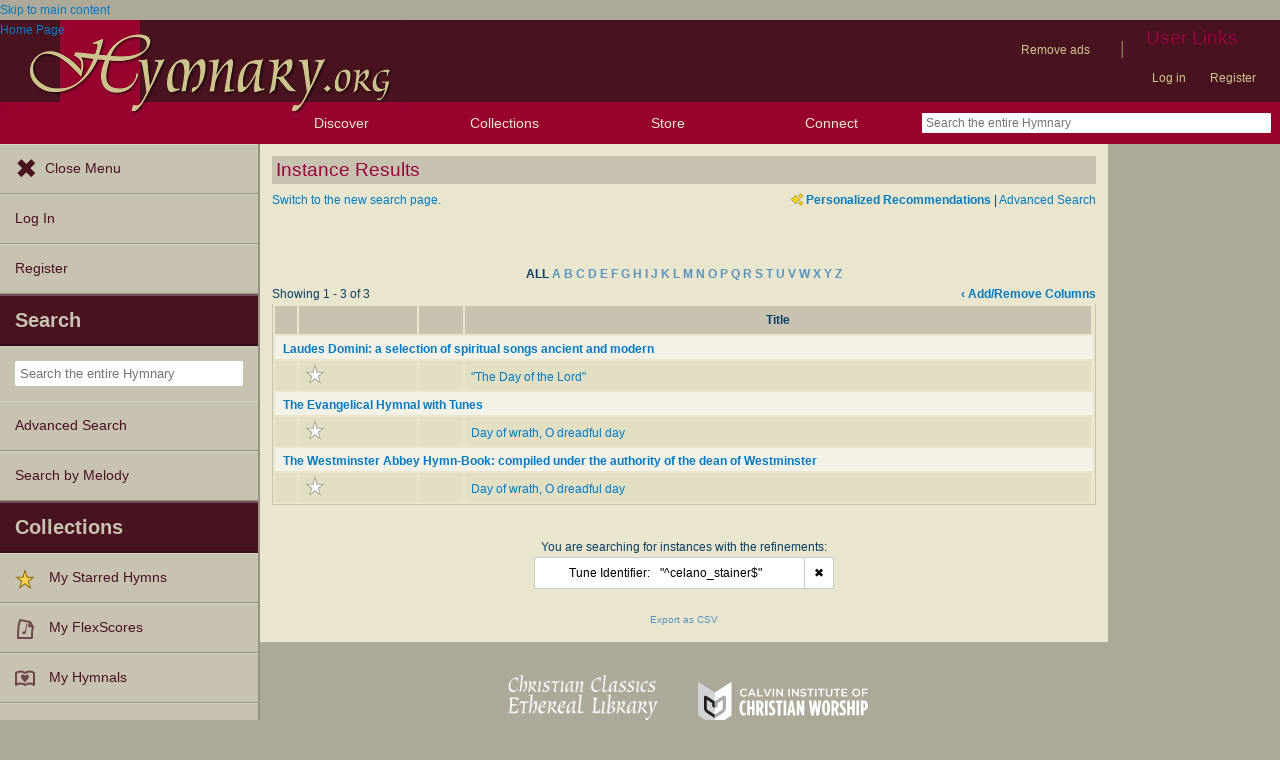

--- FILE ---
content_type: text/html; charset=utf-8
request_url: https://hymnary.org/instances?qu=in%3Ainstances%20tuneAuthNumber%3A%22%5Ecelano_stainer%24%22%20in%3Ainstances&sort=hymnalTitle&order=asc
body_size: 12311
content:
<!DOCTYPE html>
<html lang="en" dir="ltr">

<head profile="http://www.w3.org/1999/xhtml/vocab">
    <meta name="viewport" content="initial-scale=1.0" />
    <meta charset="utf-8"/>
    <meta property="og:url" content="https://hymnary.org/instances" /><link rel="canonical" href="https://hymnary.org/instances" />    <meta http-equiv="Content-Type" content="text/html; charset=utf-8" />
<meta name="Generator" content="Drupal 7 (http://drupal.org)" />
<meta name="Description" content="Search in more than 1 million instances." />
<meta name="theme-color" content="#e9e6cd" />
<link rel="shortcut icon" href="https://hymnary.org/sites/hymnary.org/themes/newhymn/favicon.ico" type="image/vnd.microsoft.icon" />
<link rel="apple-touch-icon" href="https://hymnary.org/files/Hymnary_big_0.png" type="image/png" />
  <title>Instance Results | Hymnary.org</title>
    <style type="text/css" media="all">
@import url("https://hymnary.org/modules/system/system.base.css?t8x65p");
@import url("https://hymnary.org/modules/system/system.menus.css?t8x65p");
@import url("https://hymnary.org/modules/system/system.messages.css?t8x65p");
@import url("https://hymnary.org/modules/system/system.theme.css?t8x65p");
</style>
<style type="text/css" media="all">
@import url("https://hymnary.org/modules/comment/comment.css?t8x65p");
@import url("https://hymnary.org/modules/field/theme/field.css?t8x65p");
@import url("https://hymnary.org/sites/all/modules/logintoboggan/logintoboggan.css?t8x65p");
@import url("https://hymnary.org/modules/node/node.css?t8x65p");
@import url("https://hymnary.org/modules/poll/poll.css?t8x65p");
@import url("https://hymnary.org/sites/all/modules/ubercart/uc_file/uc_file.css?t8x65p");
@import url("https://hymnary.org/sites/all/modules/ubercart/uc_order/uc_order.css?t8x65p");
@import url("https://hymnary.org/sites/all/modules/ubercart/uc_product/uc_product.css?t8x65p");
@import url("https://hymnary.org/sites/all/modules/ubercart/uc_store/uc_store.css?t8x65p");
@import url("https://hymnary.org/modules/user/user.css?t8x65p");
@import url("https://hymnary.org/modules/forum/forum.css?t8x65p");
@import url("https://hymnary.org/sites/all/modules/views/css/views.css?t8x65p");
</style>
<style type="text/css" media="all">
@import url("https://hymnary.org/sites/all/modules/ctools/css/ctools.css?t8x65p");
@import url("https://hymnary.org/sites/hymnary.org/modules/hymnary/hymnary.css?t8x65p");
@import url("https://hymnary.org/sites/hymnary.org/modules/hymnary/hymnary-mobile.css?t8x65p");
@import url("https://hymnary.org/sites/hymnary.org/modules/hymnary/jquery-tooltip/jquery.tooltip.css?t8x65p");
@import url("https://hymnary.org/sites/hymnary.org/modules/hymnary/jquery.editable-select.css?t8x65p");
@import url("https://hymnary.org/sites/hymnary.org/modules/hymnary_ecommerce/hymnary_ecommerce.css?t8x65p");
@import url("https://hymnary.org/sites/hymnary.org/modules/luyh/luyh.css?t8x65p");
@import url("https://hymnary.org/sites/hymnary.org/modules/hymnary_stars/hymnary_stars.css?t8x65p");
@import url("https://hymnary.org/sites/hymnary.org/modules/hymnary/hymnary_query_modifier.css?t8x65p");
</style>
<style type="text/css" media="all">
<!--/*--><![CDATA[/*><!--*/
.hidePwpBanner{visibility:hidden;}

/*]]>*/-->
</style>
<style type="text/css" media="all">
@import url("https://hymnary.org/sites/hymnary.org/modules/hymnary/templates/resultcard-compiled.css?t8x65p");
</style>
<style type="text/css" media="all">
@import url("https://hymnary.org/sites/hymnary.org/themes/newhymn/style.css?t8x65p");
@import url("https://hymnary.org/sites/hymnary.org/themes/newhymn/style-mobile.css?t8x65p");
@import url("https://hymnary.org/sites/hymnary.org/themes/newhymn/uc_cart_block-override.css?t8x65p");
@import url("https://hymnary.org/sites/hymnary.org/themes/newhymn/hamburger.css?t8x65p");
@import url("https://hymnary.org/sites/hymnary.org/themes/newhymn/hamburger-submenu.css?t8x65p");
@import url("https://hymnary.org/sites/hymnary.org/themes/newhymn/sidr/hymnary-sidr-theme.css?t8x65p");
@import url("https://hymnary.org/sites/hymnary.org/themes/newhymn/headerbar-menu.css?t8x65p");
@import url("https://hymnary.org/sites/hymnary.org/themes/newhymn/pager.css?t8x65p");
@import url("https://hymnary.org/sites/hymnary.org/themes/newhymn/blockedBanner.css?t8x65p");
</style>
<link type="text/css" rel="stylesheet" href="https://staticccel.org/fa/v6/css/all.css" media="all" />
    <script type="text/javascript" src="https://hymnary.org/misc/jquery.js?v=1.4.4"></script>
<script type="text/javascript" src="https://hymnary.org/misc/jquery-extend-3.4.0.js?v=1.4.4"></script>
<script type="text/javascript" src="https://hymnary.org/misc/jquery-html-prefilter-3.5.0-backport.js?v=1.4.4"></script>
<script type="text/javascript" src="https://hymnary.org/misc/jquery.once.js?v=1.2"></script>
<script type="text/javascript" src="https://hymnary.org/misc/drupal.js?t8x65p"></script>
<script type="text/javascript" src="https://hymnary.org/sites/all/modules/ubercart/uc_file/uc_file.js?t8x65p"></script>
<script type="text/javascript" src="https://hymnary.org/sites/hymnary.org/modules/hymnary/hymnary-search-block.js?t8x65p"></script>
<script type="text/javascript" src="https://hymnary.org/sites/hymnary.org/modules/hymnary/jquery-tooltip/jquery.tooltip.js?t8x65p"></script>
<script type="text/javascript" src="https://hymnary.org/sites/hymnary.org/modules/hymnary/jquery-tooltip/lib/jquery.delegate.js?t8x65p"></script>
<script type="text/javascript" src="https://hymnary.org/sites/hymnary.org/modules/hymnary/jquery-tooltip/lib/jquery.bgiframe.js?t8x65p"></script>
<script type="text/javascript" src="https://hymnary.org/sites/hymnary.org/modules/hymnary/jquery.editable-select.js?t8x65p"></script>
<script type="text/javascript" src="https://hymnary.org/sites/hymnary.org/modules/hymnary/popup.js?t8x65p"></script>
<script type="text/javascript" src="https://hymnary.org/sites/hymnary.org/modules/hymnary/hymnary-register-destination.js?t8x65p"></script>
<script type="text/javascript" src="https://code.jquery.com/jquery-3.4.0.slim.min.js?t8x65p"></script>
<script type="text/javascript" src="https://hymnary.org/sites/hymnary.org/modules/hymnary/js/AnalyticsEvents.js?t8x65p"></script>
<script type="text/javascript" src="https://cdnjs.cloudflare.com/ajax/libs/typeahead.js/0.11.1/bloodhound.min.js?t8x65p"></script>
<script type="text/javascript" src="https://cdnjs.cloudflare.com/ajax/libs/typeahead.js/0.11.1/typeahead.bundle.min.js?t8x65p"></script>
<script type="text/javascript" src="https://cdnjs.cloudflare.com/ajax/libs/typeahead.js/0.11.1/typeahead.jquery.min.js?t8x65p"></script>
<script type="text/javascript">
<!--//--><![CDATA[//><!--
var jQ340 = jQuery.noConflict(true);
//--><!]]>
</script>
<script type="text/javascript" src="https://hymnary.org/sites/hymnary.org/modules/luyh/luyh.js?t8x65p"></script>
<script type="text/javascript" src="https://hymnary.org/sites/hymnary.org/modules/hymnary_stars/hymnary_stars.js?t8x65p"></script>
<script type="text/javascript">
<!--//--><![CDATA[//><!--
jQuery( document ).ready( function() {
jQuery( '#instances-tab' ).addClass( 'current' ); } );
//--><!]]>
</script>
<script type="text/javascript" src="https://hymnary.org/sites/hymnary.org/modules/hymnary/hymnary-dc.js?t8x65p"></script>
<script type="text/javascript" src="https://hymnary.org/sites/hymnary.org/modules/hymnary_common/js/js.cookie.js?t8x65p"></script>
<script type="text/javascript" src="https://hymnary.org/sites/hymnary.org/modules/hymnary/js/jquery.jsoncookie.js?t8x65p"></script>
<script type="text/javascript" src="https://hymnary.org/sites/hymnary.org/modules/hymnary/search/PwpBanner.js?t8x65p"></script>
<script type="text/javascript" src="https://hymnary.org/sites/hymnary.org/modules/hymnary/templates/resultcard.js?t8x65p"></script>
<script type="text/javascript" src="https://hymnary.org/sites/hymnary.org/modules/hymnary/hymnary_search_autocomplete.js?t8x65p"></script>
<script type="text/javascript" src="https://hymnary.org/sites/all/modules/google_analytics/googleanalytics.js?t8x65p"></script>
<script type="text/javascript" src="https://www.googletagmanager.com/gtag/js?id=UA-609536-2"></script>
<script type="text/javascript">
<!--//--><![CDATA[//><!--
window.google_analytics_uacct = "UA-609536-2";window.dataLayer = window.dataLayer || [];function gtag(){dataLayer.push(arguments)};gtag("js", new Date());gtag("set", "developer_id.dMDhkMT", true);gtag("config", "UA-609536-2", {"groups":"default","anonymize_ip":true});gtag("config", "G-75DC0LV13R", {"groups":"default","anonymize_ip":true});
//--><!]]>
</script>
<script type="text/javascript" src="https://hymnary.org/sites/hymnary.org/modules/hymnary/subscriptions_promo/subscriptions_promo.js?t8x65p"></script>
<script type="text/javascript" src="https://hymnary.org/sites/hymnary.org/themes/newhymn/hamburger.js?t8x65p"></script>
<script type="text/javascript" src="https://hymnary.org/sites/hymnary.org/themes/newhymn/hamburger-submenu.js?t8x65p"></script>
<script type="text/javascript" src="https://hymnary.org/sites/hymnary.org/themes/newhymn/headerbar-menu.js?t8x65p"></script>
<script type="text/javascript" src="https://hymnary.org/sites/hymnary.org/themes/newhymn/retina.js?t8x65p"></script>
<script type="text/javascript" src="https://hymnary.org/sites/hymnary.org/themes/newhymn/includes.js?t8x65p"></script>
<script type="text/javascript" src="https://hymnary.org/sites/hymnary.org/themes/newhymn/experiment.js?t8x65p"></script>
<script type="text/javascript" src="https://hymnary.org/sites/hymnary.org/themes/newhymn/blockedBanner.js?t8x65p"></script>
<script type="text/javascript">
<!--//--><![CDATA[//><!--
jQuery.extend(Drupal.settings, {"basePath":"\/","pathPrefix":"","setHasJsCookie":0,"ajaxPageState":{"theme":"newhymn","theme_token":"D7v--m7konxbp0ybl3VY5cvSx8_GBCYfd_6NpeYVD_E","js":{"0":1,"1":1,"2":1,"misc\/jquery.js":1,"misc\/jquery-extend-3.4.0.js":1,"misc\/jquery-html-prefilter-3.5.0-backport.js":1,"misc\/jquery.once.js":1,"misc\/drupal.js":1,"sites\/all\/modules\/ubercart\/uc_file\/uc_file.js":1,"sites\/hymnary.org\/modules\/hymnary\/hymnary-search-block.js":1,"sites\/hymnary.org\/modules\/hymnary\/jquery-tooltip\/jquery.tooltip.js":1,"sites\/hymnary.org\/modules\/hymnary\/jquery-tooltip\/lib\/jquery.delegate.js":1,"sites\/hymnary.org\/modules\/hymnary\/jquery-tooltip\/lib\/jquery.bgiframe.js":1,"sites\/hymnary.org\/modules\/hymnary\/jquery.editable-select.js":1,"sites\/hymnary.org\/modules\/hymnary\/popup.js":1,"sites\/hymnary.org\/modules\/hymnary\/hymnary-register-destination.js":1,"https:\/\/code.jquery.com\/jquery-3.4.0.slim.min.js":1,"sites\/hymnary.org\/modules\/hymnary\/js\/AnalyticsEvents.js":1,"https:\/\/cdnjs.cloudflare.com\/ajax\/libs\/typeahead.js\/0.11.1\/bloodhound.min.js":1,"https:\/\/cdnjs.cloudflare.com\/ajax\/libs\/typeahead.js\/0.11.1\/typeahead.bundle.min.js":1,"https:\/\/cdnjs.cloudflare.com\/ajax\/libs\/typeahead.js\/0.11.1\/typeahead.jquery.min.js":1,"3":1,"sites\/hymnary.org\/modules\/luyh\/luyh.js":1,"sites\/hymnary.org\/modules\/hymnary_stars\/hymnary_stars.js":1,"4":1,"sites\/hymnary.org\/modules\/hymnary\/hymnary-dc.js":1,"sites\/hymnary.org\/modules\/hymnary_common\/js\/js.cookie.js":1,"sites\/hymnary.org\/modules\/hymnary\/js\/jquery.jsoncookie.js":1,"sites\/hymnary.org\/modules\/hymnary\/search\/PwpBanner.js":1,"sites\/hymnary.org\/modules\/hymnary\/templates\/resultcard.js":1,"sites\/hymnary.org\/modules\/hymnary\/hymnary_search_autocomplete.js":1,"sites\/all\/modules\/google_analytics\/googleanalytics.js":1,"https:\/\/www.googletagmanager.com\/gtag\/js?id=UA-609536-2":1,"5":1,"sites\/hymnary.org\/modules\/hymnary\/subscriptions_promo\/subscriptions_promo.js":1,"sites\/hymnary.org\/themes\/newhymn\/hamburger.js":1,"sites\/hymnary.org\/themes\/newhymn\/hamburger-submenu.js":1,"sites\/hymnary.org\/themes\/newhymn\/headerbar-menu.js":1,"sites\/hymnary.org\/themes\/newhymn\/retina.js":1,"sites\/hymnary.org\/themes\/newhymn\/includes.js":1,"sites\/hymnary.org\/themes\/newhymn\/experiment.js":1,"sites\/hymnary.org\/themes\/newhymn\/blockedBanner.js":1},"css":{"modules\/system\/system.base.css":1,"modules\/system\/system.menus.css":1,"modules\/system\/system.messages.css":1,"modules\/system\/system.theme.css":1,"modules\/comment\/comment.css":1,"modules\/field\/theme\/field.css":1,"sites\/all\/modules\/logintoboggan\/logintoboggan.css":1,"modules\/node\/node.css":1,"modules\/poll\/poll.css":1,"sites\/all\/modules\/ubercart\/uc_file\/uc_file.css":1,"sites\/all\/modules\/ubercart\/uc_order\/uc_order.css":1,"sites\/all\/modules\/ubercart\/uc_product\/uc_product.css":1,"sites\/all\/modules\/ubercart\/uc_store\/uc_store.css":1,"modules\/user\/user.css":1,"modules\/forum\/forum.css":1,"sites\/all\/modules\/views\/css\/views.css":1,"sites\/all\/modules\/ctools\/css\/ctools.css":1,"sites\/hymnary.org\/modules\/hymnary\/hymnary.css":1,"sites\/hymnary.org\/modules\/hymnary\/hymnary-mobile.css":1,"sites\/hymnary.org\/modules\/hymnary\/jquery-tooltip\/jquery.tooltip.css":1,"sites\/hymnary.org\/modules\/hymnary\/jquery.editable-select.css":1,"sites\/hymnary.org\/modules\/hymnary_ecommerce\/hymnary_ecommerce.css":1,"sites\/hymnary.org\/modules\/luyh\/luyh.css":1,"sites\/hymnary.org\/modules\/hymnary_stars\/hymnary_stars.css":1,"sites\/hymnary.org\/modules\/hymnary\/hymnary_query_modifier.css":1,"0":1,"sites\/hymnary.org\/modules\/hymnary\/templates\/resultcard-compiled.css":1,"sites\/hymnary.org\/themes\/newhymn\/style.css":1,"sites\/hymnary.org\/themes\/newhymn\/style-mobile.css":1,"sites\/hymnary.org\/themes\/newhymn\/uc_cart_block-override.css":1,"sites\/hymnary.org\/themes\/newhymn\/hamburger.css":1,"sites\/hymnary.org\/themes\/newhymn\/hamburger-submenu.css":1,"sites\/hymnary.org\/themes\/newhymn\/sidr\/hymnary-sidr-theme.css":1,"sites\/hymnary.org\/themes\/newhymn\/headerbar-menu.css":1,"sites\/hymnary.org\/themes\/newhymn\/pager.css":1,"sites\/hymnary.org\/themes\/newhymn\/blockedBanner.css":1,"https:\/\/staticccel.org\/fa\/v6\/css\/all.css":1}},"hymnary":{"debug":null,"googleanalytics4_account":"G-75DC0LV13R","fieldNames":{"textName:":"","textTitle:":"","textLanguages:":"","firstLine:":"","meter:":"","refrainFirstLine:":"","textAuthNumber:":"","textPlaceOfOrigin:":"","originalLangTitle:":"","lectionaryWeeks:":"","originalLanguage:":"","fullText:":"","notes:":"","languages:":"","topics:":"","textSources:":"","scripture:":"","textIsPublicDomain:":"","tuneTitle:":"","incipit:":"","tunePlaceOfOrigin:":"","tuneAuthNumber:":"","tuneKey:":"","tuneSources:":"","tuneIsPublicDomain:":"","all:":"","media:":{"text":"Text","image":"Image","audio":"Audio","score":"Score","flexscore":"FlexScore"},"yearWritten:":"","flexscoreDomain:":{"public":"public","copyrighted":"copyrighted"},"personID:":"","personName:":"","gender:":{"m":"Male","f":"Female"},"personYear:":"","hymnalID:":"","hymnalTitle:":"","hymnalNumber:":"","publisher:":"","publicationPlace:":"","publicationDate:":"","denominations:":"","tags:":"","hymnalLanguages:":"","in:":{"texts":"texts","tunes":"tunes","instances":"instances","people":"people","hymnals":"hymnals"}}},"star_module_path":"sites\/hymnary.org\/modules\/hymnary_stars","googleanalytics":{"account":["UA-609536-2","G-75DC0LV13R"],"trackOutbound":1,"trackMailto":1,"trackDownload":1,"trackDownloadExtensions":"7z|aac|arc|arj|asf|asx|avi|bin|csv|doc(x|m)?|dot(x|m)?|exe|flv|gif|gz|gzip|hqx|jar|jpe?g|js|mp(2|3|4|e?g)|mov(ie)?|msi|msp|pdf|phps|png|ppt(x|m)?|pot(x|m)?|pps(x|m)?|ppam|sld(x|m)?|thmx|qtm?|ra(m|r)?|sea|sit|tar|tgz|torrent|txt|wav|wma|wmv|wpd|xls(x|m|b)?|xlt(x|m)|xlam|xml|z|zip"}});
//--><!]]>
</script>

    <!-- InMobi Choice. Consent Manager Tag v3.0 (for TCF 2.2) -->
    <script type="text/javascript" async=true>
    (function() {
      var host = window.location.hostname;
      var element = document.createElement('script');
      var firstScript = document.getElementsByTagName('script')[0];
      var url = 'https://cmp.inmobi.com'
        .concat('/choice/', 'GgHnpUxsP6UKJ', '/', host, '/choice.js?tag_version=V3');
      var uspTries = 0;
      var uspTriesLimit = 3;
      element.async = true;
      element.type = 'text/javascript';
      element.src = url;

      firstScript.parentNode.insertBefore(element, firstScript);

      function makeStub() {
        var TCF_LOCATOR_NAME = '__tcfapiLocator';
        var queue = [];
        var win = window;
        var cmpFrame;

        function addFrame() {
          var doc = win.document;
          var otherCMP = !!(win.frames[TCF_LOCATOR_NAME]);

          if (!otherCMP) {
            if (doc.body) {
              var iframe = doc.createElement('iframe');

              iframe.style.cssText = 'display:none';
              iframe.name = TCF_LOCATOR_NAME;
              doc.body.appendChild(iframe);
            } else {
              setTimeout(addFrame, 5);
            }
          }
          return !otherCMP;
        }

        function tcfAPIHandler() {
          var gdprApplies;
          var args = arguments;

          if (!args.length) {
            return queue;
          } else if (args[0] === 'setGdprApplies') {
            if (
              args.length > 3 &&
              args[2] === 2 &&
              typeof args[3] === 'boolean'
            ) {
              gdprApplies = args[3];
              if (typeof args[2] === 'function') {
                args[2]('set', true);
              }
            }
          } else if (args[0] === 'ping') {
            var retr = {
              gdprApplies: gdprApplies,
              cmpLoaded: false,
              cmpStatus: 'stub'
            };

            if (typeof args[2] === 'function') {
              args[2](retr);
            }
          } else {
            if(args[0] === 'init' && typeof args[3] === 'object') {
              args[3] = Object.assign(args[3], { tag_version: 'V3' });
            }
            queue.push(args);
          }
        }

        function postMessageEventHandler(event) {
          var msgIsString = typeof event.data === 'string';
          var json = {};

          try {
            if (msgIsString) {
              json = JSON.parse(event.data);
            } else {
              json = event.data;
            }
          } catch (ignore) {}

          var payload = json.__tcfapiCall;

          if (payload) {
            window.__tcfapi(
              payload.command,
              payload.version,
              function(retValue, success) {
                var returnMsg = {
                  __tcfapiReturn: {
                    returnValue: retValue,
                    success: success,
                    callId: payload.callId
                  }
                };
                if (msgIsString) {
                  returnMsg = JSON.stringify(returnMsg);
                }
                if (event && event.source && event.source.postMessage) {
                  event.source.postMessage(returnMsg, '*');
                }
              },
              payload.parameter
            );
          }
        }

        while (win) {
          try {
            if (win.frames[TCF_LOCATOR_NAME]) {
              cmpFrame = win;
              break;
            }
          } catch (ignore) {}

          if (win === window.top) {
            break;
          }
          win = win.parent;
        }
        if (!cmpFrame) {
          addFrame();
          win.__tcfapi = tcfAPIHandler;
          win.addEventListener('message', postMessageEventHandler, false);
        }
      };

      makeStub();

      var uspStubFunction = function() {
        var arg = arguments;
        if (typeof window.__uspapi !== uspStubFunction) {
          setTimeout(function() {
            if (typeof window.__uspapi !== 'undefined') {
              window.__uspapi.apply(window.__uspapi, arg);
            }
          }, 500);
        }
      };

      var checkIfUspIsReady = function() {
        uspTries++;
        if (window.__uspapi === uspStubFunction && uspTries < uspTriesLimit) {
          console.warn('USP is not accessible');
        } else {
          clearInterval(uspInterval);
        }
      };

      if (typeof window.__uspapi === 'undefined') {
        window.__uspapi = uspStubFunction;
        var uspInterval = setInterval(checkIfUspIsReady, 6000);
      }
    })();
    </script>
    <!-- End InMobi Choice. Consent Manager Tag v3.0 (for TCF 2.2) -->

          <!-- Below is a recommended list of pre-connections, which allow the network to establish each connection quicker, speeding up response times and improving ad performance. -->
      <link rel="preconnect" href="https://a.pub.network/" crossorigin />
      <link rel="preconnect" href="https://b.pub.network/" crossorigin />
      <link rel="preconnect" href="https://c.pub.network/" crossorigin />
      <link rel="preconnect" href="https://d.pub.network/" crossorigin />
      <link rel="preconnect" href="https://secure.quantserve.com/" crossorigin />
      <link rel="preconnect" href="https://rules.quantcount.com/" crossorigin />
      <link rel="preconnect" href="https://pixel.quantserve.com/" crossorigin />
      <link rel="preconnect" href="https://cmp.quantcast.com/" crossorigin />
      <link rel="preconnect" href="https://btloader.com/" crossorigin />
      <link rel="preconnect" href="https://api.btloader.com/" crossorigin />
      <link rel="preconnect" href="https://confiant-integrations.global.ssl.fastly.net" crossorigin />
      <!-- Below is a link to a CSS file that accounts for Cumulative Layout Shift, a new Core Web Vitals subset that Google uses to help rank your site in search -->
      <!-- The file is intended to eliminate the layout shifts that are seen when ads load into the page. If you don't want to use this, simply remove this file -->
      <!-- To find out more about CLS, visit https://web.dev/vitals/ -->
      <link rel="stylesheet" href="https://a.pub.network/hymnary-org/cls.css">
      <script data-cfasync="false" type="text/javascript">
        var freestar = freestar || {};
        freestar.queue = freestar.queue || [];
        freestar.config = freestar.config || {};
        freestar.config.disabledProducts = {
          pushdown: true
        };
        const path = window.location.pathname;
        if (path === '/user' || path === '/user/login' || path === '/user/register' || path === '/user/password') {
          // Interstitial ads can cause the submit button on login/register pages to not work properly
          freestar.config.disabledProducts.googleInterstitial = true;
        }
        freestar.config.enabled_slots = [];
        freestar.initCallback = function () { (freestar.config.enabled_slots.length === 0) ? freestar.initCallbackCalled = false : freestar.newAdSlots(freestar.config.enabled_slots) }
      </script>
      <script src="https://a.pub.network/hymnary-org/pubfig.min.js" data-cfasync="false" async></script>
      <script type="text/javascript">
        if (path === '/') {
          freestar.queue.push(function() {
              googletag.pubads().setTargeting('pagetype', 'home');
          });
        } else if (path === '/search') {
          const search = window.location.search;
          // Can be text(s)
          const textSearch = /in(:|%3A)text/i;
          // Can be tune(s)
          const tuneSearch = /in(:|%3A)tune/i;
          // Can be hymn(s), hymnal(s), instance(s)
          const hymnSearch = /in(:|%3A)(hymn|instance)/i;
          // Can be person(s), people(s)
          const personSearch = /in(:|%3A)(person|people)/i;
          if (textSearch.test(search)) {
            freestar.queue.push(function() {
              googletag.pubads().setTargeting('pagetype', 'text');
            });
          } else if (tuneSearch.test(search)) {
            freestar.queue.push(function() {
              googletag.pubads().setTargeting('pagetype', 'tune');
            });
          } else if (hymnSearch.test(search)) {
            // Note that this encompases hymnal and instance pages
            freestar.queue.push(function() {
              googletag.pubads().setTargeting('pagetype', 'hymn');
            });
          } else if (personSearch.test(search)) {
            freestar.queue.push(function() {
              googletag.pubads().setTargeting('pagetype', 'person');
            });
          } else {
            freestar.queue.push(function() {
              googletag.pubads().setTargeting('pagetype', 'search');
            });
          }
        } else if (path.startsWith('/text')) {
          freestar.queue.push(function() {
            googletag.pubads().setTargeting('pagetype', 'text');
          });
        } else if (path.startsWith('/tune')) {
          freestar.queue.push(function() {
            googletag.pubads().setTargeting('pagetype', 'tune');
          });
        } else if (path === '/instances' || path.startsWith('/hymnal') || path.startsWith('/hymn/')) {
          // Note that this encompases hymnal and instance pages
          freestar.queue.push(function() {
            googletag.pubads().setTargeting('pagetype', 'hymn');
          });
        } else if (path === '/people' || path.startsWith('/person')) {
          freestar.queue.push(function() {
            googletag.pubads().setTargeting('pagetype', 'person');
          });
        } else if (path === '/all') {
          freestar.queue.push(function() {
            googletag.pubads().setTargeting('pagetype', 'search');
          });
        }
      </script>
    </head>
<body class="html not-front not-logged-in one-sidebar sidebar-second page-instances sidebar-second" >
  <div id="skip-link">
    <a href="#block-system-main" class="element-invisible element-focusable">Skip to main content</a>
  </div>
            <div id="wrapper">
        <div id="mobile-user-links" class="clearfix">
        <div class="item-list"><ul class="links secondary-links"><li class="first"><ul class="links secondary-links"><li class="0 first last"><a href="/hymnary-pro" data-gae-act="click" data-gae-cat="hymnary_pro" data-gae-lbl="remove-ads-link">Remove ads</a></li>
</ul></li>
<li><div class="secondary-links-separator">|</div></li>
<li class="last"><h2 class="element-invisible element-focusable">User Links</h2><ul class="links secondary-links"><li class="0 first"><a href="/user?destination=/instances%3Fqu%3Din%253Ainstances%2520tuneAuthNumber%253A%2522%255Ecelano_stainer%2524%2522%2520in%253Ainstances%26sort%3DhymnalTitle%26order%3Dasc">Log in</a></li>
<li class="1 last"><a href="/user/register?destination=/instances%3Fqu%3Din%253Ainstances%2520tuneAuthNumber%253A%2522%255Ecelano_stainer%2524%2522%2520in%253Ainstances%26sort%3DhymnalTitle%26order%3Dasc">Register</a></li>
</ul></li>
</ul></div>        </div>
        <div id="container" class="clearfix">
            <div id="header">
                <div id="logo_h_background">
    <a href="/"><span class="element-invisible">Home Page</span></a>
    <img src="/sites/hymnary.org/themes/newhymn/hymnary-H-box-sized.png"
        alt="Hymnary.org" id="compactLogo" class="has-hi-dpi"/>
</div>
<div id="logo-floater">
    <a href="/"><span class="element-invisible">Home Page</span></a>
    <img src="/sites/hymnary.org/themes/newhymn/hymnary-title.png" alt="Hymnary.org" id="logo" class="has-hi-dpi"/>
</div>


                
                <div id="non-mobile-user-links">
                <div class="item-list"><ul class="links secondary-links"><li class="first"><ul class="links secondary-links"><li class="0 first last"><a href="/hymnary-pro" data-gae-act="click" data-gae-cat="hymnary_pro" data-gae-lbl="remove-ads-link">Remove ads</a></li>
</ul></li>
<li><div class="secondary-links-separator">|</div></li>
<li class="last"><h2 class="element-invisible element-focusable">User Links</h2><ul class="links secondary-links"><li class="0 first"><a href="/user?destination=/instances%3Fqu%3Din%253Ainstances%2520tuneAuthNumber%253A%2522%255Ecelano_stainer%2524%2522%2520in%253Ainstances%26sort%3DhymnalTitle%26order%3Dasc">Log in</a></li>
<li class="1 last"><a href="/user/register?destination=/instances%3Fqu%3Din%253Ainstances%2520tuneAuthNumber%253A%2522%255Ecelano_stainer%2524%2522%2520in%253Ainstances%26sort%3DhymnalTitle%26order%3Dasc">Register</a></li>
</ul></li>
</ul></div>                </div>
            </div>

            <div id="header-bar">
                <a id='hamburger-menu-toggle' href='#' data-gae-act='click' data-gae-cat='hamburger-open-menu'></a>
                <div><h2>Discover</h2><ul>
    <li><a href='#' class='submenu-toggle' data-gae-act='click' data-gae-cat='hamburger-browse-resources'>Browse Resources</a>
        <ul class='hamburger-browse'>
        <li><a href="/search?qu=%20tuneAuthNumber%3A%22%5Ecelano_stainer%24%22%20in%3Atexts" title="Browse text authorities">Texts</a></li><li><a href="/search?qu=%20tuneAuthNumber%3A%22%5Ecelano_stainer%24%22%20in%3Atunes" title="Browse tune authorities">Tunes</a></li><li><a href="/search?qu=%20tuneAuthNumber%3A%22%5Ecelano_stainer%24%22%20in%3Ainstances" title="Browse published text-tune combinations">Instances</a></li><li><a href="/search?qu=%20tuneAuthNumber%3A%22%5Ecelano_stainer%24%22%20in%3Apeople" title="Browse authors, composers, editors, etc.">People</a></li><li><a href="/search?qu=%20tuneAuthNumber%3A%22%5Ecelano_stainer%24%22%20in%3Ahymnals" title="Browse hymnals">Hymnals</a></li>        </ul>
    </li>
    <li><a href='/explore' data-gae-act='click' data-gae-cat='hamburger-exploration-tools'>Exploration Tools</a></li>
    <li><a href='/browse/topics' data-gae-act='click' data-gae-cat='hamburger-topics'>Topics</a></li>
    <li><a href='/browse/popular/texts' data-gae-act='click' data-gae-cat='hamburger-popular-texts'>Popular Texts</a></li>
    <li><a href='/browse/popular/tunes' data-gae-act='click' data-gae-cat='hamburger-popular-tunes'>Popular Tunes</a></li>
    <li><a href='/browse/lectionary' data-gae-act='click' data-gae-cat='hamburger-lectionary'>Lectionary</a></li>
</ul></div>
<!-- Keep hamburger only lis in their own ul for headerbar style reasons (:last-child:hover) -->
<ul class='headerbar-hide'>
    <li><a href='/store' data-gae-act='click' data-gae-cat='hamburger-store'>Store</a></li>
    <li><a href='/news' data-gae-act='click' data-gae-cat='hamburger-blog'>Blog</a></li>
    <li><a href='/forum' data-gae-act='click' data-gae-cat='hamburger-forums'>Forums</a></li>
    <li><a href='/tutorials' data-gae-act='click' data-gae-cat='hamburger-tutorials'>Tutorials</a></li>
    <li><a href='/about' data-gae-act='click' data-gae-cat='hamburger-about-us'>About Us</a></li>
</ul>
<div><h2>Collections</h2><ul><li><a href="/starred" data-gae-act="click" data-gae-cat="hamburger-my-starred-hymns"><img typeof="foaf:Image" src="https://hymnary.org/sites/hymnary.org/modules/hymnary_stars/star.png" alt="" />My Starred Hymns</a></li><li><a href="/flexscores" data-gae-act="click" data-gae-cat="hamburger-my-flexscores"><img class="generic media-icon-small" typeof="foaf:Image" src="https://hymnary.org/sites/hymnary.org/themes/newhymn/icons/20x20/flexscore.png" alt="Flexscore" title="Flexscore" />My FlexScores</a></li><li><a href="/myhymnals_help" data-gae-act="click" data-gae-cat="hamburger-my-hymnals"><img class="generic media-icon-small" typeof="foaf:Image" src="https://hymnary.org/sites/hymnary.org/themes/newhymn/icons/20x20/myhymnals.png" alt="In my hymnals" title="In my hymnals" />My Hymnals</a></li><li><a href="/user?destination=/user/0/purchased-files" data-gae-act="click" data-gae-cat="hamburger-my-purchased-files"><img class="generic media-icon-small" typeof="foaf:Image" src="https://hymnary.org/sites/hymnary.org/themes/newhymn/icons/20x20/cart.png" alt="Product" title="Product" />My Purchased Files</a></li></ul></div><div><h2><a href='/store'>Store</a></h2></div>
<div><h2>Connect</h2>
    <ul>
        <li><a href='/news'>Blog</a></li>
        <li><a href='/forum'>Forums</a></li>
        <li><a href='/volunteer'>Volunteer</a></li>
        <li><a href='https://www.facebook.com/hymnary.org'>Facebook</a></li>
        <li><a href='https://twitter.com/hymnary'>Twitter</a></li>
    </ul>
</div>
<form class='simple-search-form' action='/search' method='get'><input  type="text" name="qu" placeholder="Search the entire Hymnary" autocomplete="off" class="typeahead-autocomplete"/></form><!-- Last HeaderbarMenu item must not be collapsible (without adjusting style). -->
            </div>

            <div id="sidr" class="sidr left">
                  <div class="region region-hamburgermenu">
    <div id="block-hymnary-hamburger-navigate" class="clearfix block block-hymnary">


  <div class="content"><ul class='headerbar-hide'>
    <li><a href='#' id='close-menu-button' data-gae-act='click' data-gae-cat='hamburger-close-menu'>Close Menu</a></li>
    <li><a href="/user?destination=/instances%3Fqu%3Din%253Ainstances%2520tuneAuthNumber%253A%2522%255Ecelano_stainer%2524%2522%2520in%253Ainstances%26sort%3DhymnalTitle%26order%3Dasc" data-gae-act="click" data-gae-cat="hamburger-log-in">Log In</a></li><li><a href="/user/register?destination=/instances%3Fqu%3Din%253Ainstances%2520tuneAuthNumber%253A%2522%255Ecelano_stainer%2524%2522%2520in%253Ainstances%26sort%3DhymnalTitle%26order%3Dasc" data-gae-act="click" data-gae-cat="hamburger-register">Register</a></li></ul>
<div><h2>Search</h2><ul>
    <li>
        <form class='simple-search-form' action='/search' method='get'><input  type="text" name="qu" placeholder="Search the entire Hymnary" autocomplete="off" class="typeahead-autocomplete"/></form>    </li>
    <li><a href='/advanced_search' data-gae-act='click' data-gae-cat='hamburger-advanced-search'>Advanced Search</a></li>
    <li><a href='/melody/search' data-gae-act='click' data-gae-cat='hamburger-melody-search'>Search by Melody</a></li>
</ul></div>
</div>
</div>
<div id="block-hymnary-collections" class="clearfix block block-hymnary">


  <div class="content"><div><h2>Collections</h2><ul><li><a href="/starred" data-gae-act="click" data-gae-cat="hamburger-my-starred-hymns"><img typeof="foaf:Image" src="https://hymnary.org/sites/hymnary.org/modules/hymnary_stars/star.png" alt="" />My Starred Hymns</a></li><li><a href="/flexscores" data-gae-act="click" data-gae-cat="hamburger-my-flexscores"><img class="generic media-icon-small" typeof="foaf:Image" src="https://hymnary.org/sites/hymnary.org/themes/newhymn/icons/20x20/flexscore.png" alt="Flexscore" title="Flexscore" />My FlexScores</a></li><li><a href="/myhymnals_help" data-gae-act="click" data-gae-cat="hamburger-my-hymnals"><img class="generic media-icon-small" typeof="foaf:Image" src="https://hymnary.org/sites/hymnary.org/themes/newhymn/icons/20x20/myhymnals.png" alt="In my hymnals" title="In my hymnals" />My Hymnals</a></li><li><a href="/user?destination=/user/0/purchased-files" data-gae-act="click" data-gae-cat="hamburger-my-purchased-files"><img class="generic media-icon-small" typeof="foaf:Image" src="https://hymnary.org/sites/hymnary.org/themes/newhymn/icons/20x20/cart.png" alt="Product" title="Product" />My Purchased Files</a></li></ul></div></div>
</div>
<div id="block-hymnary-browse" class="clearfix block block-hymnary">


  <div class="content"><div><h2>Discover</h2><ul>
    <li><a href='#' class='submenu-toggle' data-gae-act='click' data-gae-cat='hamburger-browse-resources'>Browse Resources</a>
        <ul class='hamburger-browse'>
        <li><a href="/search?qu=%20tuneAuthNumber%3A%22%5Ecelano_stainer%24%22%20in%3Atexts" title="Browse text authorities">Texts</a></li><li><a href="/search?qu=%20tuneAuthNumber%3A%22%5Ecelano_stainer%24%22%20in%3Atunes" title="Browse tune authorities">Tunes</a></li><li><a href="/search?qu=%20tuneAuthNumber%3A%22%5Ecelano_stainer%24%22%20in%3Ainstances" title="Browse published text-tune combinations">Instances</a></li><li><a href="/search?qu=%20tuneAuthNumber%3A%22%5Ecelano_stainer%24%22%20in%3Apeople" title="Browse authors, composers, editors, etc.">People</a></li><li><a href="/search?qu=%20tuneAuthNumber%3A%22%5Ecelano_stainer%24%22%20in%3Ahymnals" title="Browse hymnals">Hymnals</a></li>        </ul>
    </li>
    <li><a href='/explore' data-gae-act='click' data-gae-cat='hamburger-exploration-tools'>Exploration Tools</a></li>
    <li><a href='/browse/topics' data-gae-act='click' data-gae-cat='hamburger-topics'>Topics</a></li>
    <li><a href='/browse/popular/texts' data-gae-act='click' data-gae-cat='hamburger-popular-texts'>Popular Texts</a></li>
    <li><a href='/browse/popular/tunes' data-gae-act='click' data-gae-cat='hamburger-popular-tunes'>Popular Tunes</a></li>
    <li><a href='/browse/lectionary' data-gae-act='click' data-gae-cat='hamburger-lectionary'>Lectionary</a></li>
</ul></div>
<!-- Keep hamburger only lis in their own ul for headerbar style reasons (:last-child:hover) -->
<ul class='headerbar-hide'>
    <li><a href='/store' data-gae-act='click' data-gae-cat='hamburger-store'>Store</a></li>
    <li><a href='/news' data-gae-act='click' data-gae-cat='hamburger-blog'>Blog</a></li>
    <li><a href='/forum' data-gae-act='click' data-gae-cat='hamburger-forums'>Forums</a></li>
    <li><a href='/tutorials' data-gae-act='click' data-gae-cat='hamburger-tutorials'>Tutorials</a></li>
    <li><a href='/about' data-gae-act='click' data-gae-cat='hamburger-about-us'>About Us</a></li>
</ul>
</div>
</div>
  </div>
                <!-- Tag ID: hymnary.org_left_rail_sticky -->
                <div align="center" data-freestar-ad="__260x600" id="hymnary.org_left_rail_sticky">
                    <script data-cfasync="false" type="text/javascript">
                        freestar.config.enabled_slots.push({ placementName: "hymnary.org_left_rail_sticky", slotId: "hymnary.org_left_rail_sticky" });
                    </script>
                </div>
            </div>

            
            <div id="center">
                <div id="before">
                                    </div>
                <div id="squeeze">
                    
                    
                    <div id="tabs-wrapper" class="clearfix"><div class='page-title' ><h1>Instance Results</h1><div id="social-blocks"></div></div></div>
                      <div class="region region-content">
    <div id="block-system-main" class="clearfix block block-system">


  <div class="content"><div class="controlArea"><a  class="SearchOptInOut" href="https://hymnary.org/searchcardsopt/in?destination=search?qu=tuneAuthNumber%3A%22%5Ecelano_stainer%24%22+in%3Ainstances&amp;sort=hymnalTitle&amp;order=asc">Switch to the new search page.</a><div><a href="/hymn-recommender" data-gae-act="click" data-gae-cat="ai_hymn_recommender_link_search" data-gae-lbl="search"><i class="fa fa-sparkles"></i> <strong>Personalized Recommendations</strong></a> | <a href="/advanced_search?qu=tuneAuthNumber%3A%22%5Ecelano_stainer%24%22%20in%3Ainstances&amp;sort=hymnalTitle&amp;order=asc">Advanced Search</a></div></div><div class='resultcards' id='resultcards696ed044a7f7b'><div
  class='resultcard resultcard-tiny resultcard-promo resultcard-noimage  clearfix hidePwpBanner pwpBanner'
  >

<div class='statusIcons'>
</div>

<div class='mainRegion clearfix'>
	<span class='icons'>
			</span>
	<h2>
		<a href="https://zeteosearch.org"></a>	</h2>
	<div class='main-image'>
			</div>

	<div class='content'>
		<span class='info'><span data-fieldName='0'>Planning worship?
            Check out our sister site, ZeteoSearch.org,
            for 20+ additional resources related to your search.</span> </span><span class='hidden'></span><span class='main-text'></span>
			</div>
	<a href="https://zeteosearch.org"><div class='linkbox'><span class='element-invisible'></span></div></a></div>

</div>
</div><div class='browselist'><strong>ALL  <a href="/instances?qu=in%3Ainstances%20tuneAuthNumber%3A%22%5Ecelano_stainer%24%22%20in%3Ainstances&amp;sort=hymnalTitle&amp;prefix=a" rel="nofollow" class="active">A</a> <a href="/instances?qu=in%3Ainstances%20tuneAuthNumber%3A%22%5Ecelano_stainer%24%22%20in%3Ainstances&amp;sort=hymnalTitle&amp;prefix=b" rel="nofollow" class="active">B</a> <a href="/instances?qu=in%3Ainstances%20tuneAuthNumber%3A%22%5Ecelano_stainer%24%22%20in%3Ainstances&amp;sort=hymnalTitle&amp;prefix=c" rel="nofollow" class="active">C</a> <a href="/instances?qu=in%3Ainstances%20tuneAuthNumber%3A%22%5Ecelano_stainer%24%22%20in%3Ainstances&amp;sort=hymnalTitle&amp;prefix=d" rel="nofollow" class="active">D</a> <a href="/instances?qu=in%3Ainstances%20tuneAuthNumber%3A%22%5Ecelano_stainer%24%22%20in%3Ainstances&amp;sort=hymnalTitle&amp;prefix=e" rel="nofollow" class="active">E</a> <a href="/instances?qu=in%3Ainstances%20tuneAuthNumber%3A%22%5Ecelano_stainer%24%22%20in%3Ainstances&amp;sort=hymnalTitle&amp;prefix=f" rel="nofollow" class="active">F</a> <a href="/instances?qu=in%3Ainstances%20tuneAuthNumber%3A%22%5Ecelano_stainer%24%22%20in%3Ainstances&amp;sort=hymnalTitle&amp;prefix=g" rel="nofollow" class="active">G</a> <a href="/instances?qu=in%3Ainstances%20tuneAuthNumber%3A%22%5Ecelano_stainer%24%22%20in%3Ainstances&amp;sort=hymnalTitle&amp;prefix=h" rel="nofollow" class="active">H</a> <a href="/instances?qu=in%3Ainstances%20tuneAuthNumber%3A%22%5Ecelano_stainer%24%22%20in%3Ainstances&amp;sort=hymnalTitle&amp;prefix=i" rel="nofollow" class="active">I</a> <a href="/instances?qu=in%3Ainstances%20tuneAuthNumber%3A%22%5Ecelano_stainer%24%22%20in%3Ainstances&amp;sort=hymnalTitle&amp;prefix=j" rel="nofollow" class="active">J</a> <a href="/instances?qu=in%3Ainstances%20tuneAuthNumber%3A%22%5Ecelano_stainer%24%22%20in%3Ainstances&amp;sort=hymnalTitle&amp;prefix=k" rel="nofollow" class="active">K</a> <a href="/instances?qu=in%3Ainstances%20tuneAuthNumber%3A%22%5Ecelano_stainer%24%22%20in%3Ainstances&amp;sort=hymnalTitle&amp;prefix=l" rel="nofollow" class="active">L</a> <a href="/instances?qu=in%3Ainstances%20tuneAuthNumber%3A%22%5Ecelano_stainer%24%22%20in%3Ainstances&amp;sort=hymnalTitle&amp;prefix=m" rel="nofollow" class="active">M</a> <a href="/instances?qu=in%3Ainstances%20tuneAuthNumber%3A%22%5Ecelano_stainer%24%22%20in%3Ainstances&amp;sort=hymnalTitle&amp;prefix=n" rel="nofollow" class="active">N</a> <a href="/instances?qu=in%3Ainstances%20tuneAuthNumber%3A%22%5Ecelano_stainer%24%22%20in%3Ainstances&amp;sort=hymnalTitle&amp;prefix=o" rel="nofollow" class="active">O</a> <a href="/instances?qu=in%3Ainstances%20tuneAuthNumber%3A%22%5Ecelano_stainer%24%22%20in%3Ainstances&amp;sort=hymnalTitle&amp;prefix=p" rel="nofollow" class="active">P</a> <a href="/instances?qu=in%3Ainstances%20tuneAuthNumber%3A%22%5Ecelano_stainer%24%22%20in%3Ainstances&amp;sort=hymnalTitle&amp;prefix=q" rel="nofollow" class="active">Q</a> <a href="/instances?qu=in%3Ainstances%20tuneAuthNumber%3A%22%5Ecelano_stainer%24%22%20in%3Ainstances&amp;sort=hymnalTitle&amp;prefix=r" rel="nofollow" class="active">R</a> <a href="/instances?qu=in%3Ainstances%20tuneAuthNumber%3A%22%5Ecelano_stainer%24%22%20in%3Ainstances&amp;sort=hymnalTitle&amp;prefix=s" rel="nofollow" class="active">S</a> <a href="/instances?qu=in%3Ainstances%20tuneAuthNumber%3A%22%5Ecelano_stainer%24%22%20in%3Ainstances&amp;sort=hymnalTitle&amp;prefix=t" rel="nofollow" class="active">T</a> <a href="/instances?qu=in%3Ainstances%20tuneAuthNumber%3A%22%5Ecelano_stainer%24%22%20in%3Ainstances&amp;sort=hymnalTitle&amp;prefix=u" rel="nofollow" class="active">U</a> <a href="/instances?qu=in%3Ainstances%20tuneAuthNumber%3A%22%5Ecelano_stainer%24%22%20in%3Ainstances&amp;sort=hymnalTitle&amp;prefix=v" rel="nofollow" class="active">V</a> <a href="/instances?qu=in%3Ainstances%20tuneAuthNumber%3A%22%5Ecelano_stainer%24%22%20in%3Ainstances&amp;sort=hymnalTitle&amp;prefix=w" rel="nofollow" class="active">W</a> <a href="/instances?qu=in%3Ainstances%20tuneAuthNumber%3A%22%5Ecelano_stainer%24%22%20in%3Ainstances&amp;sort=hymnalTitle&amp;prefix=x" rel="nofollow" class="active">X</a> <a href="/instances?qu=in%3Ainstances%20tuneAuthNumber%3A%22%5Ecelano_stainer%24%22%20in%3Ainstances&amp;sort=hymnalTitle&amp;prefix=y" rel="nofollow" class="active">Y</a> <a href="/instances?qu=in%3Ainstances%20tuneAuthNumber%3A%22%5Ecelano_stainer%24%22%20in%3Ainstances&amp;sort=hymnalTitle&amp;prefix=z" rel="nofollow" class="active">Z</a></strong></div><span>Showing 1 - 3 of 3</span><div style='float: right' id='dc_selector'><a onclick='popup( event, "colbox" )' class='popup-link js-link'>&lsaquo; Add/Remove Columns</a><div class='popup-container'><div id='colbox' class='popup left'><div id='colbox-contents' class='popup-contents'><a id='dc-firstLine-link' class='js-link' onclick='dcToggle( "firstLine")' title='Show First Line column'>First Line</a><br/><a id='dc-hymnalNumber-link' class='js-link' onclick='dcToggle( "hymnalNumber")' title='Show Hymn Number column'>Hymn Number</a><br/><a id='dc-refrainFirstLine-link' class='js-link' onclick='dcToggle( "refrainFirstLine")' title='Show Refrain First Line column'>Refrain First Line</a><br/><a id='dc-topics-link' class='js-link' onclick='dcToggle( "topics")' title='Show Topics column'>Topics</a><br/><a id='dc-lectionaryWeeks-link' class='js-link' onclick='dcToggle( "lectionaryWeeks")' title='Show Lectionary Weeks column'>Lectionary Weeks</a><br/><a id='dc-fullText-link' class='js-link' onclick='dcToggle( "fullText")' title='Show Full Text column'>Full Text</a><br/><a id='dc-authors-link' class='js-link' onclick='dcToggle( "authors")' title='Show Authors column'>Authors</a><br/><a id='dc-composers-link' class='js-link' onclick='dcToggle( "composers")' title='Show Composers column'>Composers</a><br/><a id='dc-meter-link' class='js-link' onclick='dcToggle( "meter")' title='Show Meter column'>Meter</a><br/><a id='dc-scripture-link' class='js-link' onclick='dcToggle( "scripture")' title='Show Scripture column'>Scripture</a><br/><a id='dc-tuneTitle-link' class='js-link' onclick='dcToggle( "tuneTitle")' title='Show Tune Title column'>Tune Title</a><br/><a id='dc-tuneKey-link' class='js-link' onclick='dcToggle( "tuneKey")' title='Show Tune Key column'>Tune Key</a><br/><a id='dc-incipit-link' class='js-link' onclick='dcToggle( "incipit")' title='Show Incipit column'>Incipit</a><br/><a id='dc-originalLanguage-link' class='js-link' onclick='dcToggle( "originalLanguage")' title='Show Original Language column'>Original Language</a><br/><a id='dc-languages-link' class='js-link' onclick='dcToggle( "languages")' title='Show Languages column'>Languages</a><br/><a id='dc-textSources-link' class='js-link' onclick='dcToggle( "textSources")' title='Show Text Sources column'>Text Sources</a><br/><a id='dc-textPlaceOfOrigin-link' class='js-link' onclick='dcToggle( "textPlaceOfOrigin")' title='Show Text Place Of Origin column'>Text Place Of Origin</a><br/><a id='dc-tuneSources-link' class='js-link' onclick='dcToggle( "tuneSources")' title='Show Tune Sources column'>Tune Sources</a><br/><a id='dc-tunePlaceOfOrigin-link' class='js-link' onclick='dcToggle( "tunePlaceOfOrigin")' title='Show Tune Place Of Origin column'>Tune Place Of Origin</a><br/><a id='dc-yearWritten-link' class='js-link' onclick='dcToggle( "yearWritten")' title='Show Year Written column'>Year Written</a><br/><a id='dc-publicationDate-link' class='js-link' onclick='dcToggle( "publicationDate")' title='Show Publication Date column'>Publication Date</a><br/><a id='dc-media-link' class='js-link' onclick='dcToggle( "media")' title='Show Media column'>Media</a><br/><a id='dc-audioPreview-link' class='js-link' onclick='dcToggle( "audioPreview")' title='Show Audio Preview column'>Audio Preview</a><br/><a id='dc-flexscore-link' class='js-link' onclick='dcToggle( "flexscore")' title='Show Flexscore column'>Flexscore</a><br/><a id='dc-authTextFlexScore-link' class='js-link' onclick='dcToggle( "authTextFlexScore")' title='Show Auth Text Flex Score column'>Auth Text Flex Score</a><br/><a id='dc-tuneAuthHasAudio-link' class='js-link' onclick='dcToggle( "tuneAuthHasAudio")' title='Show Tune Auth Has Audio column'>Tune Auth Has Audio</a><br/><a id='dc-hasOneLicensePreview-link' class='js-link' onclick='dcToggle( "hasOneLicensePreview")' title='Show Has One License Preview column'>Has One License Preview</a><br/><a id='dc-textIsPublicDomain-link' class='js-link' onclick='dcToggle( "textIsPublicDomain")' title='Show Text Is Public Domain column'>Text Is Public Domain</a><br/><a id='dc-id-link' class='js-link' onclick='dcToggle( "id")' title='Show Id column'>Id</a><br/></div><div class='popup-close js-link'>X</div></div></div></div><table class='tabtable search-results'><tr><th width='10px'></th><th id='dc-star-header' style='white-space: nowrap; '></th><th id='dc-myhymnals-header' style='white-space: nowrap; '></th><th id='dc-title-header' style='white-space: nowrap; '>Title</th><th id='dc-firstLine-header' style='white-space: nowrap; display: none;'><a href='/instances?qu=in%3Ainstances%20tuneAuthNumber%3A%22%5Ecelano_stainer%24%22%20in%3Ainstances&sort=firstLine&order=asc' style='color:inherit' title='Sort by First Line'>First Line</a></th><th id='dc-hymnalNumber-header' style='white-space: nowrap; display: none;'><a href='/instances?qu=in%3Ainstances%20tuneAuthNumber%3A%22%5Ecelano_stainer%24%22%20in%3Ainstances&sort=hymnalNumber&order=asc' style='color:inherit' title='Sort by Hymn Number'>Hymn Number</a></th><th id='dc-refrainFirstLine-header' style='white-space: nowrap; display: none;'><a href='/instances?qu=in%3Ainstances%20tuneAuthNumber%3A%22%5Ecelano_stainer%24%22%20in%3Ainstances&sort=refrainFirstLine&order=asc' style='color:inherit' title='Sort by Refrain First Line'>Refrain First Line</a></th><th id='dc-topics-header' style='white-space: nowrap; display: none;'>Topics</th><th id='dc-lectionaryWeeks-header' style='white-space: nowrap; display: none;'>Lectionary Weeks</th><th id='dc-fullText-header' style='white-space: nowrap; display: none;'>Full Text</th><th id='dc-authors-header' style='white-space: nowrap; display: none;'>Authors</th><th id='dc-composers-header' style='white-space: nowrap; display: none;'>Composers</th><th id='dc-meter-header' style='white-space: nowrap; display: none;'><a href='/instances?qu=in%3Ainstances%20tuneAuthNumber%3A%22%5Ecelano_stainer%24%22%20in%3Ainstances&sort=meter&order=asc' style='color:inherit' title='Sort by Meter'>Meter</a></th><th id='dc-scripture-header' style='white-space: nowrap; display: none;'><a href='/instances?qu=in%3Ainstances%20tuneAuthNumber%3A%22%5Ecelano_stainer%24%22%20in%3Ainstances&sort=scripture&order=asc' style='color:inherit' title='Sort by Scripture'>Scripture</a></th><th id='dc-tuneTitle-header' style='white-space: nowrap; display: none;'><a href='/instances?qu=in%3Ainstances%20tuneAuthNumber%3A%22%5Ecelano_stainer%24%22%20in%3Ainstances&sort=tuneTitle&order=asc' style='color:inherit' title='Sort by Tune Title'>Tune Title</a></th><th id='dc-tuneKey-header' style='white-space: nowrap; display: none;'><a href='/instances?qu=in%3Ainstances%20tuneAuthNumber%3A%22%5Ecelano_stainer%24%22%20in%3Ainstances&sort=tuneKey&order=asc' style='color:inherit' title='Sort by Tune Key'>Tune Key</a></th><th id='dc-incipit-header' style='white-space: nowrap; display: none;'><a href='/instances?qu=in%3Ainstances%20tuneAuthNumber%3A%22%5Ecelano_stainer%24%22%20in%3Ainstances&sort=incipit&order=asc' style='color:inherit' title='Sort by Incipit'>Incipit</a></th><th id='dc-originalLanguage-header' style='white-space: nowrap; display: none;'>Original Language</th><th id='dc-languages-header' style='white-space: nowrap; display: none;'>Languages</th><th id='dc-textSources-header' style='white-space: nowrap; display: none;'>Text Sources</th><th id='dc-textPlaceOfOrigin-header' style='white-space: nowrap; display: none;'><a href='/instances?qu=in%3Ainstances%20tuneAuthNumber%3A%22%5Ecelano_stainer%24%22%20in%3Ainstances&sort=textPlaceOfOrigin&order=asc' style='color:inherit' title='Sort by Text Place Of Origin'>Text Place Of Origin</a></th><th id='dc-tuneSources-header' style='white-space: nowrap; display: none;'>Tune Sources</th><th id='dc-tunePlaceOfOrigin-header' style='white-space: nowrap; display: none;'><a href='/instances?qu=in%3Ainstances%20tuneAuthNumber%3A%22%5Ecelano_stainer%24%22%20in%3Ainstances&sort=tunePlaceOfOrigin&order=asc' style='color:inherit' title='Sort by Tune Place Of Origin'>Tune Place Of Origin</a></th><th id='dc-yearWritten-header' style='white-space: nowrap; display: none;'><a href='/instances?qu=in%3Ainstances%20tuneAuthNumber%3A%22%5Ecelano_stainer%24%22%20in%3Ainstances&sort=yearWritten&order=asc' style='color:inherit' title='Sort by Year Written'>Year Written</a></th><th id='dc-publicationDate-header' style='white-space: nowrap; display: none;'><a href='/instances?qu=in%3Ainstances%20tuneAuthNumber%3A%22%5Ecelano_stainer%24%22%20in%3Ainstances&sort=publicationDate&order=asc' style='color:inherit' title='Sort by Publication Date'>Publication Date</a></th><th id='dc-media-header' style='white-space: nowrap; display: none;'>Media</th><th id='dc-audioPreview-header' style='white-space: nowrap; display: none;'>Audio Preview</th><th id='dc-flexscore-header' style='white-space: nowrap; display: none;'>Flexscore</th><th id='dc-authTextFlexScore-header' style='white-space: nowrap; display: none;'>Auth Text Flex Score</th><th id='dc-tuneAuthHasAudio-header' style='white-space: nowrap; display: none;'>Tune Auth Has Audio</th><th id='dc-hasOneLicensePreview-header' style='white-space: nowrap; display: none;'>Has One License Preview</th><th id='dc-textIsPublicDomain-header' style='white-space: nowrap; display: none;'>Text Is Public Domain</th><th id='dc-id-header' style='white-space: nowrap; display: none;'>Id</th></tr><tr class="result-row even"><td colspan='33'><b><a href="/hymnal/LD1884">Laudes Domini: a selection of spiritual songs ancient and modern</a></b></td></tr><tr class="result-row odd"><td width='10px'></td><td class='dc-star' style=''><div class='hymnary_star_container'><img class='hymnary_star' id='star-696ed044a0444' /><div class='star-dialog-wrapper'><div id='star-696ed044a0444dialog' class='mobile-dialog'></div></div></div></td><td class='dc-myhymnals' style=''></td><td class='dc-title' style=''><a href="/hymn/LD1884/1108" title="Text Title: &quot;The Day of the Lord&quot; 
First Line: Day of wrath, oh, dreadful day">"The Day of the Lord"</a></td><td class='dc-firstLine' style='display: none;'><a href="/hymn/LD1884/1108" title="Laudes Domini: a selection of spiritual songs ancient and modern #1108">Day of wrath, oh, dreadful day</a></td><td class='dc-hymnalNumber' style='display: none;'><a href="/hymn/LD1884/1108">#1108</a></td><td class='dc-refrainFirstLine' style='display: none;'></td><td class='dc-topics' style='display: none;'>Advent of Christ To Judgment; Christ Judge; Advent of Christ To Judgment; Christ Judge; Eternal Punishment; Future Punishment; Eternal Punishment; Judgment Day; Future Punishment; Judgment Day; Advent of Christ To Judgment; Christ Judge; Eternal Punishment; Future Punishment; Judgment Day</td><td class='dc-lectionaryWeeks' style='display: none;'></td><td class='dc-fullText' style='display: none;'><a href="/hymn/LD1884/1108?highlight=&amp;media=text" title="Laudes Domini: a selection of spiritual songs ancient and modern #1108"> Day of wrath, oh, dreadful day,  When ...</a></td><td class='dc-authors' style='display: none;'></td><td class='dc-composers' style='display: none;'></td><td class='dc-meter' style='display: none;'></td><td class='dc-scripture' style='display: none;'></td><td class='dc-tuneTitle' style='display: none;'><a href="/tune/celano_stainer">DIES IRAE</a></td><td class='dc-tuneKey' style='display: none;'>D♭ Major</td><td class='dc-incipit' style='display: none;'>11233216651712335676</td><td class='dc-originalLanguage' style='display: none;'></td><td class='dc-languages' style='display: none;'>English</td><td class='dc-textSources' style='display: none;'></td><td class='dc-textPlaceOfOrigin' style='display: none;'></td><td class='dc-tuneSources' style='display: none;'></td><td class='dc-tunePlaceOfOrigin' style='display: none;'></td><td class='dc-yearWritten' style='display: none;'></td><td class='dc-publicationDate' style='display: none;'>1884</td><td class='dc-media' style='display: none;'><span style='white-space: nowrap'><a href="/hymn/LD1884/1108#text"><img class="generic media-icon-small" typeof="foaf:Image" src="https://hymnary.org/sites/hymnary.org/themes/newhymn/icons/20x20/page-text.png" alt="Text" title="Text" /></a><a href="/hymn/LD1884/page/454"><img class="generic media-icon-small" typeof="foaf:Image" src="https://hymnary.org/sites/hymnary.org/themes/newhymn/icons/20x20/camera.png" alt="Page scan" title="Page scan" /></a></span></td><td class='dc-audioPreview' style='display: none;'></td><td class='dc-flexscore' style='display: none;'></td><td class='dc-authTextFlexScore' style='display: none;'></td><td class='dc-tuneAuthHasAudio' style='display: none;'></td><td class='dc-hasOneLicensePreview' style='display: none;'></td><td class='dc-textIsPublicDomain' style='display: none;'>0</td><td class='dc-id' style='display: none;'>318434</td></tr><tr class="result-row even"><td colspan='33'><b><a href="/hymnal/EHT1880">The Evangelical Hymnal with Tunes</a></b></td></tr><tr class="result-row odd"><td width='10px'></td><td class='dc-star' style=''><div class='hymnary_star_container'><img class='hymnary_star' id='star-696ed044a0f07' /><div class='star-dialog-wrapper'><div id='star-696ed044a0f07dialog' class='mobile-dialog'></div></div></div></td><td class='dc-myhymnals' style=''></td><td class='dc-title' style=''><a href="/hymn/EHT1880/490" title="First Line: Day of wrath, O dreadful day">Day of wrath, O dreadful day</a></td><td class='dc-firstLine' style='display: none;'><a href="/hymn/EHT1880/490" title="The Evangelical Hymnal with Tunes #490">Day of wrath, O dreadful day</a></td><td class='dc-hymnalNumber' style='display: none;'><a href="/hymn/EHT1880/490">#490</a></td><td class='dc-refrainFirstLine' style='display: none;'></td><td class='dc-topics' style='display: none;'></td><td class='dc-lectionaryWeeks' style='display: none;'></td><td class='dc-fullText' style='display: none;'><a href="/hymn/EHT1880/490?highlight=&amp;media=text" title="The Evangelical Hymnal with Tunes #490"></a></td><td class='dc-authors' style='display: none;'>Arthur Penrhyn Stanley; Thomas of Celano</td><td class='dc-composers' style='display: none;'></td><td class='dc-meter' style='display: none;'></td><td class='dc-scripture' style='display: none;'></td><td class='dc-tuneTitle' style='display: none;'><a href="/tune/celano_stainer">Barnby&#039;s Hymnary, Tune 107</a></td><td class='dc-tuneKey' style='display: none;'></td><td class='dc-incipit' style='display: none;'>11233216651712335676</td><td class='dc-originalLanguage' style='display: none;'></td><td class='dc-languages' style='display: none;'></td><td class='dc-textSources' style='display: none;'></td><td class='dc-textPlaceOfOrigin' style='display: none;'></td><td class='dc-tuneSources' style='display: none;'></td><td class='dc-tunePlaceOfOrigin' style='display: none;'></td><td class='dc-yearWritten' style='display: none;'></td><td class='dc-publicationDate' style='display: none;'>1880</td><td class='dc-media' style='display: none;'><span style='white-space: nowrap'><a href="/hymn/EHT1880/page/428"><img class="generic media-icon-small" typeof="foaf:Image" src="https://hymnary.org/sites/hymnary.org/themes/newhymn/icons/20x20/camera.png" alt="Page scan" title="Page scan" /></a></span></td><td class='dc-audioPreview' style='display: none;'></td><td class='dc-flexscore' style='display: none;'></td><td class='dc-authTextFlexScore' style='display: none;'></td><td class='dc-tuneAuthHasAudio' style='display: none;'></td><td class='dc-hasOneLicensePreview' style='display: none;'></td><td class='dc-textIsPublicDomain' style='display: none;'>0</td><td class='dc-id' style='display: none;'>318430</td></tr><tr class="result-row even"><td colspan='33'><b><a href="/hymnal/WAHB1897">The Westminster Abbey Hymn-Book: compiled under the authority of the dean of Westminster</a></b></td></tr><tr class="result-row odd"><td width='10px'></td><td class='dc-star' style=''><div class='hymnary_star_container'><img class='hymnary_star' id='star-696ed044a14c9' /><div class='star-dialog-wrapper'><div id='star-696ed044a14c9dialog' class='mobile-dialog'></div></div></div></td><td class='dc-myhymnals' style=''></td><td class='dc-title' style=''><a href="/hymn/WAHB1897/366" title="First Line: Day of wrath, O dreadful day">Day of wrath, O dreadful day</a></td><td class='dc-firstLine' style='display: none;'><a href="/hymn/WAHB1897/366" title="The Westminster Abbey Hymn-Book: compiled under the authority of the dean of Westminster #366">Day of wrath, O dreadful day</a></td><td class='dc-hymnalNumber' style='display: none;'><a href="/hymn/WAHB1897/366">#366</a></td><td class='dc-refrainFirstLine' style='display: none;'></td><td class='dc-topics' style='display: none;'></td><td class='dc-lectionaryWeeks' style='display: none;'></td><td class='dc-fullText' style='display: none;'><a href="/hymn/WAHB1897/366?highlight=&amp;media=text" title="The Westminster Abbey Hymn-Book: compiled under the authority of the dean of Westminster #366"></a></td><td class='dc-authors' style='display: none;'>A. P. Stanley; Thomas of Celano</td><td class='dc-composers' style='display: none;'>J. Stainer</td><td class='dc-meter' style='display: none;'></td><td class='dc-scripture' style='display: none;'></td><td class='dc-tuneTitle' style='display: none;'><a href="/tune/celano_stainer">CELANO</a></td><td class='dc-tuneKey' style='display: none;'></td><td class='dc-incipit' style='display: none;'>11233216651712335676</td><td class='dc-originalLanguage' style='display: none;'></td><td class='dc-languages' style='display: none;'>English</td><td class='dc-textSources' style='display: none;'></td><td class='dc-textPlaceOfOrigin' style='display: none;'></td><td class='dc-tuneSources' style='display: none;'></td><td class='dc-tunePlaceOfOrigin' style='display: none;'></td><td class='dc-yearWritten' style='display: none;'></td><td class='dc-publicationDate' style='display: none;'>1897</td><td class='dc-media' style='display: none;'><span style='white-space: nowrap'><a href="/hymn/WAHB1897/page/452"><img class="generic media-icon-small" typeof="foaf:Image" src="https://hymnary.org/sites/hymnary.org/themes/newhymn/icons/20x20/camera.png" alt="Page scan" title="Page scan" /></a></span></td><td class='dc-audioPreview' style='display: none;'></td><td class='dc-flexscore' style='display: none;'></td><td class='dc-authTextFlexScore' style='display: none;'></td><td class='dc-tuneAuthHasAudio' style='display: none;'></td><td class='dc-hasOneLicensePreview' style='display: none;'></td><td class='dc-textIsPublicDomain' style='display: none;'>0</td><td class='dc-id' style='display: none;'>2637031</td></tr></table><br/><center>You are searching for instances with the refinements:</center><div class='refinements'><div data-refinement='tuneAuthNumber'><span>Tune Identifier:</span><span>&quot;^celano_stainer$&quot;</span><a href="/instances?qu=tuneAuthNumber%3A%22%5Ecelano_stainer%24%22%20in%3Ainstances&amp;sort=hymnalTitle&amp;order=asc" class="refinement-x active" title="Click to Remove">&#x2716;</a></div></div><br /><center><a href="/instances?qu=tuneAuthNumber%3A%22%5Ecelano_stainer%24%22%20in%3Ainstances&amp;sort=hymnalTitle&amp;order=asc&amp;export=csv&amp;limit=3" style="font-size:10px" rel="nofollow" class="active">Export as CSV</a></center></div>
</div>
  </div>
<span class="clear"></span>
                    <div id="footer">
                        <div id="footer-logos">
                            <a href="https://www.ccel.org/"><img src="/sites/hymnary.org/themes/newhymn/ccel-logo2.png" alt="Christian Classics Ethereal Library" /></a>
                            <a href="http://www.calvin.edu/worship/"><img src="/sites/hymnary.org/themes/newhymn/cicw-logo3.svg" alt="Calvin Institute of Christian Worship" width='200px' height='100px' class='nospace'/></a>
                            <a href="http://www.calvin.edu/"><img src="/sites/hymnary.org/themes/newhymn/calvin-university.svg" alt="Calvin University" width='200px' class='nospace'/></a>
                            <a href="http://www.thehymnsociety.org/"><img src="/sites/hymnary.org/themes/newhymn/hs-footer_sm.png" alt="The Hymn Society" /></a>
                            <a href="https://hymnary.org/NEH"><img src="/sites/hymnary.org/themes/newhymn/NEH-logo-small.png" alt="National Endowment for the Humanities" /></a>
                            <br />
                            <div style="margin-right: auto; margin-left: auto; width: 60%"><hr id="footer-rule" /></div>
                        </div>
                                                      <div class="region region-footer">
    <div id="block-hymnary-footer" class="clearfix block block-hymnary">


  <div class="content"><a href="/about">About</a> | <a href="/copyright">Copyright</a> | <a href="/info/privacy.html">Privacy</a> | <a href="/info/email.html?to=feedback">Contact Us</a> | <a href="/hymnads">Advertise With Us</a> | <a href="/info/email.html?to=publisher">Publisher Partnerships</a> | <a href="/give">Give</a> | <a href="/hymnary-pro" data-gae-act="click" data-gae-cat="hymnary_pro" data-gae-lbl="footer" >Get Hymnary Pro</a></div>
</div>
  </div>
                                            </div>
                </div>
            </div>

                            <div id="sidebar-second" class="sidebar">
                                        <!-- Tag ID: hymnary.org_right_rail_top -->
                    <div align="center" data-freestar-ad="__160x160 __160x600" id="hymnary.org_right_rail_top">
                        <script data-cfasync="false" type="text/javascript">
                            freestar.config.enabled_slots.push({ placementName: "hymnary.org_right_rail_top", slotId: "hymnary.org_right_rail_top" });
                        </script>
                    </div>
                      <div class="region region-sidebar-second">
    <div id="block-block-10" class="clearfix block block-block">


  <div class="content"><div class="turtle-block"></div>
</div>
</div>
  </div>
                    <!-- Tag ID: hymnary.org_right_rail_bottom -->
                    <div align="center" data-freestar-ad="__160x600" id="hymnary.org_right_rail_bottom">
                        <script data-cfasync="false" type="text/javascript">
                            freestar.config.enabled_slots.push({ placementName: "hymnary.org_right_rail_bottom", slotId: "hymnary.org_right_rail_bottom" });
                        </script>
                    </div>
                </div>
                    </div>
    </div>
    <div id="blockbanner">It looks like you are using an ad-blocker. Ad revenue helps keep us running.
        Please consider white-listing Hymnary.org or <b><a href="/hymnary-pro" target="_blank" data-gae-act="click" data-gae-cat="hymnary_pro" data-gae-lbl="ad_block_banner" >getting Hymnary Pro</a>
            to eliminate ads entirely and help support Hymnary.org.</b><button id="bbignore"><i class="fas fa-times-circle"></i></button></div><script type="text/javascript">
<!--//--><![CDATA[//><!--
hymnaryStarInit( 'star-696ed044a0444', 'hymn', 'LD1884', '1108', false );
//--><!]]>
</script>
<script type="text/javascript">
<!--//--><![CDATA[//><!--
hymnaryStarInit( 'star-696ed044a0f07', 'hymn', 'EHT1880', '490', false );
//--><!]]>
</script>
<script type="text/javascript">
<!--//--><![CDATA[//><!--
hymnaryStarInit( 'star-696ed044a14c9', 'hymn', 'WAHB1897', '366', false );
//--><!]]>
</script>
</body>
</html>


--- FILE ---
content_type: text/javascript
request_url: https://hymnary.org/sites/hymnary.org/modules/hymnary/search/PwpBanner.js?t8x65p
body_size: 1145
content:
/* globals Drupal */

/**
 * Normalize queries so that they are:
 * - Understandable by Zeteo (ie. strip out all search fields other than all, scipture, and topics)
 * - Not likely duplicates of another query (ie. 'Dog' and 'dog' are treated the same)
 */
function normalizeQuery (query) {
  // Don't want separate Algolia hits for 'Dog' and 'dog'
  query = query.toLowerCase()
    // Normalize all whitespace groups to single space characters
    .replaceAll(/\s+/g, ' ')
    // We don't want any space before colons, so that we can tell if it's like 'john 3:16' or 'all:grace'
    .replaceAll(/ :/g, ':')
    // Remove special charcaters except for characters used in search/scripture like '":;-,
    .replaceAll(/[‒–—―|$&~=\\⁄@+*!?({[\]})<>‹›«».^‘’“”،、`·•†‡°″¡¿※#№÷×%‰−‱¶′‴§_‖¦/]+/gu, '');

  // Pull out only plain text, scripture, and topics search tokens (so that Zeteo will understand the search)
  const queryParts = {};
  const validFields = ['all:', 'scripture:', 'topics:'];
  const validFieldsRegex = /(all:|scripture:|topics:|^)(.+?) ?(?=[a-z]+:|$)/g;
  const matches = [...query.matchAll(validFieldsRegex)];
  matches.forEach((match) => {
    // If the beginning of line is matched (ie. match[1] is ''),
    //  it means no field was specified before this part of the search query,
    //  so it will be grouped with 'all:'
    const field = match[1] ? match[1] : 'all:';
    if (queryParts[field]) {
      queryParts[field] += ' ' + match[2].trim();
    } else {
      queryParts[field] = match[2].trim();
    }
  });

  // Join the extracted search tokens separated by spaces in a specific order (to again reduce duplicates)
  var normalizedQuery = '';
  validFields.forEach((field) => {
    if (queryParts[field]) {
      if (normalizedQuery) {
        normalizedQuery += ' ' + queryParts[field];
      } else {
        normalizedQuery = queryParts[field];
      }
    }
  });
  return normalizedQuery;
}

(function ($) {
  Drupal.behaviors.hymnary = {
    attach: function (context, settings) {
      // Apply the checkPwpBanner effect to the elements only once.
      $('.pwpBanner', context).once('checkPwpBanner', function () {
        const searchQuery = $(
          '#queryModifier.simple-search-form input[name=qu]'
        ).val();
        const normalizedQuery = normalizeQuery(searchQuery);
        if (normalizedQuery) {
          $.get('/api/pwplink', { qu: normalizedQuery }, function (link) {
            // Add tracking link
            $('.pwpBanner a').attr('href', link);

            // TODO: Adjust banner result count wording according to Zeteo's Algolia search if necessary
            var pwpBannerContent = $(
              '.pwpBanner .content span.info'
            ).text();
            pwpBannerContent = pwpBannerContent.replace(
              '20+ ',
              ''
            );
            $('.pwpBanner .content .info').text(pwpBannerContent);

            // Display updated banner
            $('.pwpBanner').removeClass('hidePwpBanner');
          });
        }
      });
    }
  };
})(jQuery);


--- FILE ---
content_type: text/javascript
request_url: https://hymnary.org/sites/hymnary.org/modules/hymnary/js/jquery.jsoncookie.js?t8x65p
body_size: 297
content:
/** 
 * JSON Cookie - jquery.jsoncookie.js
 *
 * Sets and retreives native JavaScript objects as cookies.
 * Depends on the object serialization framework provided by JSON2.
 *
 * Dependencies: jQuery, jQuery Cookie, JSON2
 * 
 * @project JSON Cookie
 * @author Randall Morey
 * @version 0.9
 */
(function ($) {
	var isObject = function (x) {
		return (typeof x === 'object') && !(x instanceof Array) && (x !== null);
	};
	
	$.extend({
		getJSONCookie: function (cookieName) {
			var cookieData = $.cookie(cookieName);
			return cookieData ? JSON.parse(cookieData) : {};
		},
		setJSONCookie: function (cookieName, data, options) {
			var cookieData = '';
			
			options = $.extend({
				expires: 90,
				path: '/'
			}, options);
			
			if (!isObject(data)) {	// data must be a true object to be serialized
				throw new Error('JSONCookie data must be an object');
			}
			
			cookieData = JSON.stringify(data);
			
			return $.cookie(cookieName, cookieData, options);
		},
		removeJSONCookie: function (cookieName) {
			return $.cookie(cookieName, null);
		},
		JSONCookie: function (cookieName, data, options) {
			if (data) {
				$.setJSONCookie(cookieName, data, options);
			}
			return $.getJSONCookie(cookieName);
		}
	});
})(jQuery);


--- FILE ---
content_type: text/plain;charset=UTF-8
request_url: https://c.pub.network/v2/c
body_size: -257
content:
d6728ea4-3015-4d02-9256-9c88c7c0db2b

--- FILE ---
content_type: text/javascript
request_url: https://hymnary.org/sites/hymnary.org/modules/hymnary/hymnary-dc.js?t8x65p
body_size: 768
content:
/*
 * Dynamic Columns
 *
 * Allows for the creation of tables with columns that can be added and removed
 * by the user. Other functionality includes the ability to shorten and lengthen
 * individual columns so that the table does not become too wide. Sorting by
 * column can be implemented as well, though the actual sorting does not happen
 * here. The configuration is stored in a cookie so that it stays consistent from
 * page to page as the user navigates the site.
 */

function saveColumnVisibility (id, visible) {
  if (!this.columnVisibility) {
    this.columnVisibility = jQuery.getJSONCookie('columns');
  }

  if (!this.columnVisibility) {
    this.columnVisibility = {};
  }

  this.columnVisibility[id] = visible;
  jQuery.setJSONCookie('columns', this.columnVisibility, {
    expires: 30,
    path: ''
  });
}

/**
 * @brief
 *   Change the state of the #dc-{id} column
 *   from hidden to visible or vice versa
 */
// eslint-disable-next-line no-unused-vars
function dcToggle (id) {
  var colIsVisible = isVisible('#dc-' + id + '-header');

  if (colIsVisible) hideColumn(id);
  else showColumn(id);

  saveColumnVisibility(id, !colIsVisible);
}

/**
 * @brief
 *  Determine whether an element is hidden or not.
 *
 * There is a jQuery function for this: .is( ':visible' ).
 * However, there is a bug with the interaction of IE8 and jQuery 1.3.2.
 *
 * This hack can be taken out when we upgrade jQuery.
 *
 * @return
 *   TRUE if @element is hidden, FALSE otherwise.
 */
function isVisible (element) {
  if (jQuery.browser.msie) {
    return jQuery(element).css('display') !== 'none';
  } else {
    return jQuery(element).is(':visible');
  }
}

function hideColumn (id) {
  jQuery('#dc-' + id + '-header').hide();
  jQuery('.dc-' + id).hide();
  jQuery('#dc-' + id + '-link').removeClass('faded');
}

function showColumn (id) {
  jQuery('#dc-' + id + '-header').show();
  jQuery('.dc-' + id).show();
  jQuery('#dc-' + id + '-link').addClass('faded');
}

/**
 * @brief
 *   Make sure we're displaying all the right info based on the cookies
 */
(function (jQuery) {
  jQuery(document).ready(function () {
    var columnVisibility = jQuery.getJSONCookie('columns');
    if (columnVisibility) {
      for (let id in columnVisibility) {
        if (columnVisibility[id]) showColumn(id);
        // The server-side code hides the toggleable columns, keeping default columns shown.
        // This code only needs to show the columns based on the user's cookie.
      }
    }
  });
})(jQuery);


--- FILE ---
content_type: text/plain;charset=UTF-8
request_url: https://c.pub.network/v2/c
body_size: -111
content:
0c46ce49-baf9-4fd8-a61a-7c9b76f00345